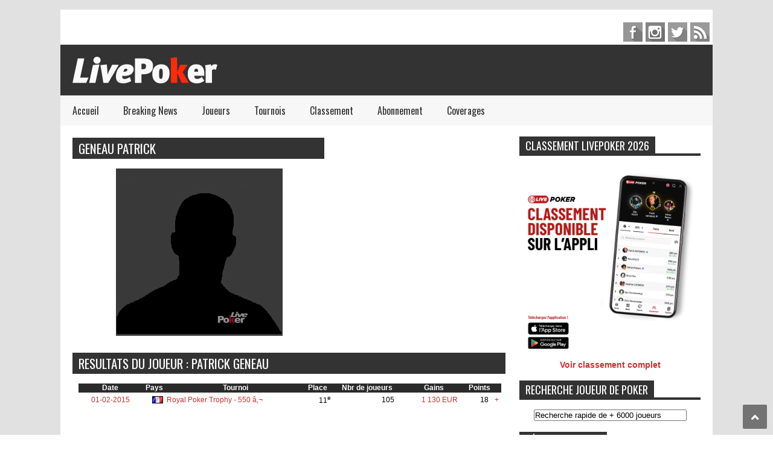

--- FILE ---
content_type: text/html; charset=utf-8
request_url: https://www.google.com/recaptcha/api2/aframe
body_size: 264
content:
<!DOCTYPE HTML><html><head><meta http-equiv="content-type" content="text/html; charset=UTF-8"></head><body><script nonce="ly5l-bh3gBW8vPdl4sm9aw">/** Anti-fraud and anti-abuse applications only. See google.com/recaptcha */ try{var clients={'sodar':'https://pagead2.googlesyndication.com/pagead/sodar?'};window.addEventListener("message",function(a){try{if(a.source===window.parent){var b=JSON.parse(a.data);var c=clients[b['id']];if(c){var d=document.createElement('img');d.src=c+b['params']+'&rc='+(localStorage.getItem("rc::a")?sessionStorage.getItem("rc::b"):"");window.document.body.appendChild(d);sessionStorage.setItem("rc::e",parseInt(sessionStorage.getItem("rc::e")||0)+1);localStorage.setItem("rc::h",'1769331011998');}}}catch(b){}});window.parent.postMessage("_grecaptcha_ready", "*");}catch(b){}</script></body></html>